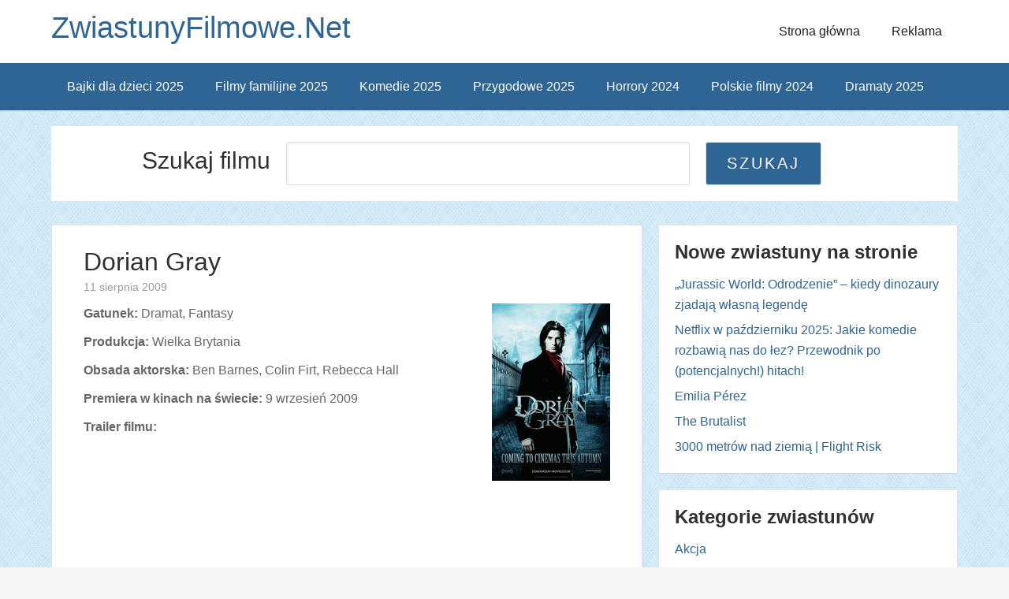

--- FILE ---
content_type: text/html; charset=UTF-8
request_url: http://www.zwiastunyfilmowe.net/dorian-gray/
body_size: 11010
content:
<!DOCTYPE html> <!--[if IE 7]><html class="ie ie7" lang="pl-PL" prefix="og: http://ogp.me/ns# fb: http://ogp.me/ns/fb# article: http://ogp.me/ns/article#"> <![endif]--> <!--[if IE 8]><html class="ie ie8" lang="pl-PL" prefix="og: http://ogp.me/ns# fb: http://ogp.me/ns/fb# article: http://ogp.me/ns/article#"> <![endif]--> <!--[if !(IE 7) | !(IE 8) ]><!--><html lang="pl-PL" prefix="og: http://ogp.me/ns# fb: http://ogp.me/ns/fb# article: http://ogp.me/ns/article#"> <!--<![endif]--><head><meta charset="UTF-8"><meta name="viewport" content="width=device-width, initial-scale=1" /><meta name="robots" content="index, follow" /><link media="all" href="http://www.zwiastunyfilmowe.net/wp-content/cache/autoptimize/css/autoptimize_7cd814f61ef956e000981bc044dd1341.css" rel="stylesheet"><title>Dorian Gray  | Nowości filmowe, premiery kinowe - ZwiastunyFilmowe.Net</title><link rel="profile" href="http://gmpg.org/xfn/11"><link rel="pingback" href=""><meta name='robots' content='max-image-preview:large' /><meta property="og:type" content="article" /><meta property="og:title" content="Dorian Gray " /><meta property="og:url" content="https://www.zwiastunyfilmowe.net/dorian-gray/" /><meta property="article:published_time" content="2009-08-11" /><meta property="article:modified_time" content="2013-04-12" /><meta property="article:author" content="https://www.zwiastunyfilmowe.net/author/admin/" /><meta property="article:tag" content="Dramat" /><meta property="article:tag" content="Fantasy" /><meta property="og:site_name" content="ZwiastunyFilmowe.Net" /><meta name="twitter:card" content="summary" /><link rel="alternate" type="application/rss+xml" title="ZwiastunyFilmowe.Net &raquo; Kanał z wpisami" href="https://www.zwiastunyfilmowe.net/feed/" /><link rel="alternate" type="application/rss+xml" title="ZwiastunyFilmowe.Net &raquo; Kanał z komentarzami" href="https://www.zwiastunyfilmowe.net/comments/feed/" /><link rel="alternate" type="application/rss+xml" title="ZwiastunyFilmowe.Net &raquo; Dorian Gray Kanał z komentarzami" href="https://www.zwiastunyfilmowe.net/dorian-gray/feed/" /> <script type="text/javascript">window._wpemojiSettings = {"baseUrl":"https:\/\/s.w.org\/images\/core\/emoji\/16.0.1\/72x72\/","ext":".png","svgUrl":"https:\/\/s.w.org\/images\/core\/emoji\/16.0.1\/svg\/","svgExt":".svg","source":{"concatemoji":"http:\/\/www.zwiastunyfilmowe.net\/wp-includes\/js\/wp-emoji-release.min.js?ver=6.8.3"}};
/*! This file is auto-generated */
!function(s,n){var o,i,e;function c(e){try{var t={supportTests:e,timestamp:(new Date).valueOf()};sessionStorage.setItem(o,JSON.stringify(t))}catch(e){}}function p(e,t,n){e.clearRect(0,0,e.canvas.width,e.canvas.height),e.fillText(t,0,0);var t=new Uint32Array(e.getImageData(0,0,e.canvas.width,e.canvas.height).data),a=(e.clearRect(0,0,e.canvas.width,e.canvas.height),e.fillText(n,0,0),new Uint32Array(e.getImageData(0,0,e.canvas.width,e.canvas.height).data));return t.every(function(e,t){return e===a[t]})}function u(e,t){e.clearRect(0,0,e.canvas.width,e.canvas.height),e.fillText(t,0,0);for(var n=e.getImageData(16,16,1,1),a=0;a<n.data.length;a++)if(0!==n.data[a])return!1;return!0}function f(e,t,n,a){switch(t){case"flag":return n(e,"\ud83c\udff3\ufe0f\u200d\u26a7\ufe0f","\ud83c\udff3\ufe0f\u200b\u26a7\ufe0f")?!1:!n(e,"\ud83c\udde8\ud83c\uddf6","\ud83c\udde8\u200b\ud83c\uddf6")&&!n(e,"\ud83c\udff4\udb40\udc67\udb40\udc62\udb40\udc65\udb40\udc6e\udb40\udc67\udb40\udc7f","\ud83c\udff4\u200b\udb40\udc67\u200b\udb40\udc62\u200b\udb40\udc65\u200b\udb40\udc6e\u200b\udb40\udc67\u200b\udb40\udc7f");case"emoji":return!a(e,"\ud83e\udedf")}return!1}function g(e,t,n,a){var r="undefined"!=typeof WorkerGlobalScope&&self instanceof WorkerGlobalScope?new OffscreenCanvas(300,150):s.createElement("canvas"),o=r.getContext("2d",{willReadFrequently:!0}),i=(o.textBaseline="top",o.font="600 32px Arial",{});return e.forEach(function(e){i[e]=t(o,e,n,a)}),i}function t(e){var t=s.createElement("script");t.src=e,t.defer=!0,s.head.appendChild(t)}"undefined"!=typeof Promise&&(o="wpEmojiSettingsSupports",i=["flag","emoji"],n.supports={everything:!0,everythingExceptFlag:!0},e=new Promise(function(e){s.addEventListener("DOMContentLoaded",e,{once:!0})}),new Promise(function(t){var n=function(){try{var e=JSON.parse(sessionStorage.getItem(o));if("object"==typeof e&&"number"==typeof e.timestamp&&(new Date).valueOf()<e.timestamp+604800&&"object"==typeof e.supportTests)return e.supportTests}catch(e){}return null}();if(!n){if("undefined"!=typeof Worker&&"undefined"!=typeof OffscreenCanvas&&"undefined"!=typeof URL&&URL.createObjectURL&&"undefined"!=typeof Blob)try{var e="postMessage("+g.toString()+"("+[JSON.stringify(i),f.toString(),p.toString(),u.toString()].join(",")+"));",a=new Blob([e],{type:"text/javascript"}),r=new Worker(URL.createObjectURL(a),{name:"wpTestEmojiSupports"});return void(r.onmessage=function(e){c(n=e.data),r.terminate(),t(n)})}catch(e){}c(n=g(i,f,p,u))}t(n)}).then(function(e){for(var t in e)n.supports[t]=e[t],n.supports.everything=n.supports.everything&&n.supports[t],"flag"!==t&&(n.supports.everythingExceptFlag=n.supports.everythingExceptFlag&&n.supports[t]);n.supports.everythingExceptFlag=n.supports.everythingExceptFlag&&!n.supports.flag,n.DOMReady=!1,n.readyCallback=function(){n.DOMReady=!0}}).then(function(){return e}).then(function(){var e;n.supports.everything||(n.readyCallback(),(e=n.source||{}).concatemoji?t(e.concatemoji):e.wpemoji&&e.twemoji&&(t(e.twemoji),t(e.wpemoji)))}))}((window,document),window._wpemojiSettings);</script> <link rel='stylesheet' id='sccss_style-css' href='https://www.zwiastunyfilmowe.net?sccss=1&#038;ver=6.8.3' type='text/css' media='all' /> <script type="text/javascript">var iworks_upprev = { animation: 'flyout', position: 'right', offset_percent: 75, offset_element: '.post-ratings', css_width: 360, css_side: 5, compare: 'simple', url_new_window: 0, ga_track_views: 1, ga_track_clicks: 1, ga_opt_noninteraction: 1, title: 'Dorian Gray' };</script> <script type="text/javascript" src="http://www.zwiastunyfilmowe.net/wp-content/plugins/related-posts-thumbnails/assets/js/front.min.js?ver=4.3.1" id="rpt_front_style-js"></script> <script type="text/javascript" src="http://www.zwiastunyfilmowe.net/wp-includes/js/jquery/jquery.min.js?ver=3.7.1" id="jquery-core-js"></script> <script type="text/javascript" src="http://www.zwiastunyfilmowe.net/wp-includes/js/jquery/jquery-migrate.min.js?ver=3.4.1" id="jquery-migrate-js"></script> <script type="text/javascript" id="jquery-js-after">jQuery(document).ready(function() {
	jQuery(".aee98fed77c66a3212b48252762b29be").click(function() {
		jQuery.post(
			"https://www.zwiastunyfilmowe.net/wp-admin/admin-ajax.php", {
				"action": "quick_adsense_onpost_ad_click",
				"quick_adsense_onpost_ad_index": jQuery(this).attr("data-index"),
				"quick_adsense_nonce": "fba3a20a40",
			}, function(response) { }
		);
	});
});</script> <script type="text/javascript" src="http://www.zwiastunyfilmowe.net/wp-content/plugins/related-posts-thumbnails/assets/js/lazy-load.js?ver=4.3.1" id="rpt-lazy-load-js"></script> <script type="text/javascript" src="http://www.zwiastunyfilmowe.net/wp-content/plugins/upprev/scripts/upprev.js?ver=3.4.1" id="iworks_upprev-js-js"></script> <link rel="https://api.w.org/" href="https://www.zwiastunyfilmowe.net/wp-json/" /><link rel="alternate" title="JSON" type="application/json" href="https://www.zwiastunyfilmowe.net/wp-json/wp/v2/posts/2314" /><link rel="EditURI" type="application/rsd+xml" title="RSD" href="https://www.zwiastunyfilmowe.net/xmlrpc.php?rsd" /><meta name="generator" content="WordPress 6.8.3" /><link rel="canonical" href="https://www.zwiastunyfilmowe.net/dorian-gray/" /><link rel='shortlink' href='https://www.zwiastunyfilmowe.net/?p=2314' /><link rel="alternate" title="oEmbed (JSON)" type="application/json+oembed" href="https://www.zwiastunyfilmowe.net/wp-json/oembed/1.0/embed?url=https%3A%2F%2Fwww.zwiastunyfilmowe.net%2Fdorian-gray%2F" /><link rel="alternate" title="oEmbed (XML)" type="text/xml+oembed" href="https://www.zwiastunyfilmowe.net/wp-json/oembed/1.0/embed?url=https%3A%2F%2Fwww.zwiastunyfilmowe.net%2Fdorian-gray%2F&#038;format=xml" /> <script type="text/javascript">window._wp_rp_static_base_url = 'https://wprp.zemanta.com/static/';
	window._wp_rp_wp_ajax_url = "https://www.zwiastunyfilmowe.net/wp-admin/admin-ajax.php";
	window._wp_rp_plugin_version = '3.6.4';
	window._wp_rp_post_id = '2314';
	window._wp_rp_num_rel_posts = '4';
	window._wp_rp_thumbnails = true;
	window._wp_rp_post_title = 'Dorian+Gray+';
	window._wp_rp_post_tags = ['fantasy', 'dramat', 'dramat', 'emb', 'na', 'poster', 'grai', 'barn', 'dorian', 'rebecca', 'ben', 'colin'];
	window._wp_rp_promoted_content = true;</script> <!--[if lt IE 9]><script src="http://html5shim.googlecode.com/svn/trunk/html5.js"></script><![endif]--><link rel="icon" href="https://www.zwiastunyfilmowe.net/wp-content/uploads/2024/11/cropped-android-chrome-512x512-1-32x32.png" sizes="32x32" /><link rel="icon" href="https://www.zwiastunyfilmowe.net/wp-content/uploads/2024/11/cropped-android-chrome-512x512-1-192x192.png" sizes="192x192" /><link rel="apple-touch-icon" href="https://www.zwiastunyfilmowe.net/wp-content/uploads/2024/11/cropped-android-chrome-512x512-1-180x180.png" /><meta name="msapplication-TileImage" content="https://www.zwiastunyfilmowe.net/wp-content/uploads/2024/11/cropped-android-chrome-512x512-1-270x270.png" />  <script async src="https://www.googletagmanager.com/gtag/js?id=G-9JDNGXNSQX"></script> <script>window.dataLayer = window.dataLayer || [];
  function gtag(){dataLayer.push(arguments);}
  gtag('js', new Date());

  gtag('config', 'G-9JDNGXNSQX');</script> 
 <script async src="//pagead2.googlesyndication.com/pagead/js/adsbygoogle.js"></script> <script>(adsbygoogle = window.adsbygoogle || []).push({
            google_ad_client: "ca-pub-6558722806631696",
            enable_page_level_ads: true
        });</script>  <script>(function(w,d,s,l,i){w[l]=w[l]||[];w[l].push({'gtm.start':
            new Date().getTime(),event:'gtm.js'});var f=d.getElementsByTagName(s)[0],
            j=d.createElement(s),dl=l!='dataLayer'?'&l='+l:'';j.async=true;j.src=
            'https://www.googletagmanager.com/gtm.js?id='+i+dl;f.parentNode.insertBefore(j,f);
        })(window,document,'script','dataLayer','GTM-PVFZ3J7L');</script> </head><body class="wp-singular post-template-default single single-post postid-2314 single-format-standard custom-background wp-theme-the-funk"> <noscript><iframe src="https://www.googletagmanager.com/ns.html?id=GTM-PVFZ3J7L"
 height="0" width="0" style="display:none;visibility:hidden"></iframe></noscript><div class="site-container"><header class="site-header" style="background-image: url(''); background-position: center; background-size: 1349px 194px !important;"><div class="wrap"><div class="title-area"><h1 class="site-title"> <a href="https://www.zwiastunyfilmowe.net/" title="ZwiastunyFilmowe.Net"> ZwiastunyFilmowe.Net </a></h1><div class="nav-menu-toggle"> <i class="fa fa-bars toggle"></i></div><nav class="nav-menu-wrap"><ul class="nav-menu menu"><li class="close"> Zamknij menu <i class="fa icon fa-times"></i></li><li class="cat-item cat-item-8"><a href="/category/nowe-filmy-akcji/" >Akcja</a></li><li class="cat-item cat-item-13"><a href="/category/nowe-animowane-filmy/">Animacja</a></li><li class="cat-item cat-item-19"><a href="/category/biograficzny/">Biograficzny</a></li><li class="cat-item cat-item-32"><a href="/category/czarna-komedia/">Czarna komedia</a></li><li class="cat-item cat-item-27"><a href="/category/dokumentalny/" >Dokumentalny</a></li><li class="cat-item cat-item-3"><a href="/category/dramat/">Dramat</a></li><li class="cat-item cat-item-10"><a href="/category/fantasy/" >Fantasy</a></li><li class="cat-item cat-item-26"><a href="/category/filmy-polskie/" >Film polski</a></li><li class="cat-item cat-item-29"><a href="/category/dla_niego/" >Filmy dla Niego</a></li><li class="cat-item cat-item-30"><a href="/category/dla_niej/">Filmy dla Niej</a></li><li class="cat-item cat-item-12"><a href="/category/familijny/">Filmy familijne</a></li><li class="cat-item cat-item-25"><a href="/category/katastroficzny/">Filmy katastroficzne</a></li><li class="cat-item cat-item-219"><a href="/category/filmy-na-podstawie-ksiazek/">Filmy na podstawie książek</a></li><li class="cat-item cat-item-11"><a href="/category/filmy-przygodowe/">Filmy przygodowe</a></li><li class="cat-item cat-item-20"><a href="/category/filmy-romantyczne/">Filmy romantyczne</a></li><li class="cat-item cat-item-31"><a href="/category/we_dwoje/" >Filmy we dwoje</a></li><li class="cat-item cat-item-18"><a href="/category/historyczny/">Historyczny</a></li><li class="cat-item cat-item-5"><a href="/category/nowe-horrory/">Horrory</a></li><li class="cat-item cat-item-28"><a href="/category/humor/">Humor</a></li><li class="cat-item cat-item-7"><a href="/category/nowe-komedie/">Komedia</a></li><li class="cat-item cat-item-9"><a href="/category/nowe-komedie-romantyczne/">Komedie romantyczne</a></li><li class="cat-item cat-item-229"><a href="/category/konkurs/">Konkurs</a></li><li class="cat-item cat-item-1"><a href="/category/kryminal/">Kryminał</a></li><li class="cat-item cat-item-17"><a href="/category/melodramat/">Melodramat</a></li><li class="cat-item cat-item-23"><a href="/category/muzyczny/">Muzyczny</a></li><li class="cat-item cat-item-109"><a href="/category/obyczajowy/">Obyczajowy</a></li><li class="cat-item cat-item-6"><a href="/category/sci-fi/">Sci-Fi</a></li><li class="cat-item cat-item-14"><a href="/category/sensacyjny/">Sensacyjny</a></li><li class="cat-item cat-item-135"><a href="/category/sportowy/">Sportowy</a></li><li class="cat-item cat-item-4"><a href="/category/thriller/">Thriller</a></li><li class="cat-item cat-item-16"><a href="/category/western/">Western</a></li><li class="cat-item cat-item-15"><a href="/category/wojenny/">Wojenny</a></li></ul></nav><div class="nav-menu-background"></div><h2 class="site-description"></h2></div><section id="nav_menu-4" class="widget-area widget_nav_menu"><nav class="nav-header" role="navigation" ><ul class="thefunk-nav-menu thefunk-head-nav"><li id="menu-item-9261" class="menu-item menu-item-type-custom menu-item-object-custom menu-item-9261"><a href="http://www.zwiastunyfilmowe.net/">Strona główna</a></li><li id="menu-item-9260" class="menu-item menu-item-type-post_type menu-item-object-page menu-item-9260"><a href="https://www.zwiastunyfilmowe.net/informacje/">Reklama</a></li></ul></nav></section></div></header><nav class="nav-primary"><div class="wrap"><ul class="thefunk-nav-menu"><li id="menu-item-11552" class="menu-item menu-item-type-custom menu-item-object-custom menu-item-11552"><a href="https://www.zwiastunyfilmowe.net/tag/filmy-i-bajki-dla-dzieci-2025/" title="Filmy i bajki dla dzieci 2025">Bajki dla dzieci 2025</a></li><li id="menu-item-14571" class="menu-item menu-item-type-custom menu-item-object-custom menu-item-14571"><a href="https://www.zwiastunyfilmowe.net/tag/filmy-familijne-2025/">Filmy familijne 2025</a></li><li id="menu-item-9605" class="menu-item menu-item-type-custom menu-item-object-custom menu-item-9605"><a href="https://www.zwiastunyfilmowe.net/tag/komedie-2025/">Komedie 2025</a></li><li id="menu-item-14335" class="menu-item menu-item-type-custom menu-item-object-custom menu-item-14335"><a href="https://www.zwiastunyfilmowe.net/tag/filmy-przygodowe-2025/">Przygodowe 2025</a></li><li id="menu-item-9604" class="menu-item menu-item-type-custom menu-item-object-custom menu-item-9604"><a href="https://www.zwiastunyfilmowe.net/tag/horrory-2024/">Horrory 2024</a></li><li id="menu-item-9606" class="menu-item menu-item-type-custom menu-item-object-custom menu-item-9606"><a href="https://www.zwiastunyfilmowe.net/tag/polskie-filmy-2024/">Polskie filmy 2024</a></li><li id="menu-item-15049" class="menu-item menu-item-type-custom menu-item-object-custom menu-item-15049"><a href="https://www.zwiastunyfilmowe.net/tag/filmy-dramatyczne-2025/">Dramaty 2025</a></li></ul></div></nav><div class="site-inner"><div class="search_content"><div class="search_content_box"><h2>Szukaj filmu</h2><form role="search" method="get" id="searchform" action="https://www.zwiastunyfilmowe.net/"><div> <input type="text" value="" name="s" id="s" placeholder="Jakiego filmu szukasz?" /> <input type="submit" id="searchsubmit" value="Szukaj"  /></div></form></div></div> <br clear="both" /></div><div class="site-inner"><div id="fb-root"></div> <script>(function(d, s, id) {
        var js, fjs = d.getElementsByTagName(s)[0];
        if (d.getElementById(id)) return;
        js = d.createElement(s); js.id = id;
        js.src = "//connect.facebook.net/pl_PL/sdk.js#xfbml=1&version=v2.5&appId=832330503529579";
        fjs.parentNode.insertBefore(js, fjs);
    }(document, 'script', 'facebook-jssdk'));</script> <div class="content-sidebar-wrap"><main class="content"><article id="post-2314" class="entry post-2314 post type-post status-publish format-standard hentry category-dramat category-fantasy"><header class="entry-header"><h1 class="entry-title" >Dorian Gray</h1><p class="entry-meta"> <time class="entry-time">11 sierpnia 2009</time></p></header><div class="entry-content"><div class="movie-description-single"></div> <span><p><strong><img decoding="async" class="alignright size-full wp-image-2315" title="dorian gray poster" src="https://www.zwiastunyfilmowe.net/wp-content/uploads/2009/08/dorian_gray_poster.jpg" alt="dorian gray poster" width="150" height="225" />Gatunek:</strong> Dramat, Fantasy</p><p><strong>Produkcja: </strong>Wielka Brytania</p><p><strong>Obsada aktorska:</strong> Ben Barnes, Colin Firt, Rebecca Hall</p><p><strong>Premiera w kinach na świecie: </strong>9 wrzesień 2009</p></p><p><span id="more-2314"></span></p><p><strong>Trailer filmu:</strong></p><p><object classid="clsid:d27cdb6e-ae6d-11cf-96b8-444553540000" width="450" height="300" codebase="http://download.macromedia.com/pub/shockwave/cabs/flash/swflash.cab#version=6,0,40,0"><param name="allowscriptaccess" value="always" /><param name="wmode" value="transparent" /><param name="allowfullscreen" value="true" /><param name="src" value="http://www.traileraddict.com/emd/12691" /><embed type="application/x-shockwave-flash" width="450" height="300" src="http://www.traileraddict.com/emd/12691" allowfullscreen="true" wmode="transparent" allowscriptaccess="always"></embed></object></p><p> </span><div style="margin: 0 auto; display: block; width: 100px; text-align: center;"><div class="fb-like" data-href="https://www.facebook.com/zwiastunyfilmowe.net/" data-layout="box_count" data-action="like" data-show-faces="false" data-share="false"></div> <br clear="all" /></div><div id="post-ratings-2314" class="post-ratings" itemscope itemtype="https://schema.org/Article" data-nonce="91a3723df8"><img id="rating_2314_1" src="http://www.zwiastunyfilmowe.net/wp-content/plugins/wp-postratings/images/stars_crystal/rating_off.gif" alt="1" title="1" onmouseover="current_rating(2314, 1, '1');" onmouseout="ratings_off(0, 0, 0);" onclick="rate_post();" onkeypress="rate_post();" style="cursor: pointer; border: 0px;" /><img id="rating_2314_2" src="http://www.zwiastunyfilmowe.net/wp-content/plugins/wp-postratings/images/stars_crystal/rating_off.gif" alt="2" title="2" onmouseover="current_rating(2314, 2, '2');" onmouseout="ratings_off(0, 0, 0);" onclick="rate_post();" onkeypress="rate_post();" style="cursor: pointer; border: 0px;" /><img id="rating_2314_3" src="http://www.zwiastunyfilmowe.net/wp-content/plugins/wp-postratings/images/stars_crystal/rating_off.gif" alt="3" title="3" onmouseover="current_rating(2314, 3, '3');" onmouseout="ratings_off(0, 0, 0);" onclick="rate_post();" onkeypress="rate_post();" style="cursor: pointer; border: 0px;" /><img id="rating_2314_4" src="http://www.zwiastunyfilmowe.net/wp-content/plugins/wp-postratings/images/stars_crystal/rating_off.gif" alt="4" title="4" onmouseover="current_rating(2314, 4, '4');" onmouseout="ratings_off(0, 0, 0);" onclick="rate_post();" onkeypress="rate_post();" style="cursor: pointer; border: 0px;" /><img id="rating_2314_5" src="http://www.zwiastunyfilmowe.net/wp-content/plugins/wp-postratings/images/stars_crystal/rating_off.gif" alt="5" title="5" onmouseover="current_rating(2314, 5, '5');" onmouseout="ratings_off(0, 0, 0);" onclick="rate_post();" onkeypress="rate_post();" style="cursor: pointer; border: 0px;" /> (Brak ocen)<br /><span class="post-ratings-text" id="ratings_2314_text"></span><meta itemprop="name" content="Dorian Gray" /><meta itemprop="headline" content="Dorian Gray" /><meta itemprop="description" content="Gatunek: Dramat, Fantasy  Produkcja: Wielka Brytania  Obsada aktorska: Ben Barnes, Colin Firt, Rebecca Hall  Premiera w kinach na świecie: 9 wrzesień 2009  " /><meta itemprop="datePublished" content="2009-08-11T18:16:24+01:00" /><meta itemprop="dateModified" content="2013-04-12T23:15:47+01:00" /><meta itemprop="url" content="https://www.zwiastunyfilmowe.net/dorian-gray/" /><meta itemprop="author" content="admin" /><meta itemprop="mainEntityOfPage" content="https://www.zwiastunyfilmowe.net/dorian-gray/" /><div style="display: none;" itemprop="publisher" itemscope itemtype="https://schema.org/Organization"><meta itemprop="name" content="ZwiastunyFilmowe.Net" /><meta itemprop="url" content="https://www.zwiastunyfilmowe.net" /><div itemprop="logo" itemscope itemtype="https://schema.org/ImageObject"><meta itemprop="url" content="" /></div></div></div><div id="post-ratings-2314-loading" class="post-ratings-loading"><img src="http://www.zwiastunyfilmowe.net/wp-content/plugins/wp-postratings/images/loading.gif" width="16" height="16" class="post-ratings-image" />Loading...</div> <br clear="all" /><div class="single-750"> <script async src="//pagead2.googlesyndication.com/pagead/js/adsbygoogle.js"></script>  <ins class="adsbygoogle"
 style="display:inline-block;width:750px;height:200px"
 data-ad-client="ca-pub-6558722806631696"
 data-ad-slot="5215242564"></ins> <script>(adsbygoogle = window.adsbygoogle || []).push({});</script> </div><div class="single-338"> <script async src="//pagead2.googlesyndication.com/pagead/js/adsbygoogle.js"></script>  <ins class="adsbygoogle"
 style="display:inline-block;width:336px;height:280px"
 data-ad-client="ca-pub-6558722806631696"
 data-ad-slot="1424171364"></ins> <script>(adsbygoogle = window.adsbygoogle || []).push({});</script> </div><div class="relpost-thumb-wrapper"><div class="relpost-thumb-container"><div style="clear: both"></div><div style="clear: both"></div><div class="relpost-block-container relpost-block-column-layout" style="--relposth-columns: 3;--relposth-columns_t: 2; --relposth-columns_m: 2"><a href="https://www.zwiastunyfilmowe.net/musical-wicked-2024/"class="relpost-block-single" ><div class="relpost-custom-block-single"><div class="relpost-block-single-image rpt-lazyload" aria-label="Film fantasy Wicked 2024" role="img" data-bg="https://www.zwiastunyfilmowe.net/wp-content/uploads/2024/10/Film-fantasy-Wicked-2024-150x210.webp" style="background: transparent no-repeat scroll 0% 0%; width: 150px; height: 210px; aspect-ratio: 1/1;"></div><div class="relpost-block-single-text"  style="height: 75px;font-family: Lato,sans-serif;  font-size: 18px;  color: #313131;"><h2 class="relpost_card_title">Wicked</h2></div></div></a><a href="https://www.zwiastunyfilmowe.net/gladiator-2-2024-ridley-scott/"class="relpost-block-single" ><div class="relpost-custom-block-single"><div class="relpost-block-single-image rpt-lazyload" aria-label="Film Gladiator 2 2024" role="img" data-bg="https://www.zwiastunyfilmowe.net/wp-content/uploads/2024/10/Film-Gladiator-2-2024-150x210.webp" style="background: transparent no-repeat scroll 0% 0%; width: 150px; height: 210px; aspect-ratio: 1/1;"></div><div class="relpost-block-single-text"  style="height: 75px;font-family: Lato,sans-serif;  font-size: 18px;  color: #313131;"><h2 class="relpost_card_title">Gladiator 2</h2></div></div></a><a href="https://www.zwiastunyfilmowe.net/biograficzny-kulej-dwie-strony-medalu-2024/"class="relpost-block-single" ><div class="relpost-custom-block-single"><div class="relpost-block-single-image rpt-lazyload" aria-label="Film biograficzny Kulej. Dwie strony medalu 2024" role="img" data-bg="https://www.zwiastunyfilmowe.net/wp-content/uploads/2024/10/Film-biograficzny-Kulej.-Dwie-strony-medalu-2024-150x210.webp" style="background: transparent no-repeat scroll 0% 0%; width: 150px; height: 210px; aspect-ratio: 1/1;"></div><div class="relpost-block-single-text"  style="height: 75px;font-family: Lato,sans-serif;  font-size: 18px;  color: #313131;"><h2 class="relpost_card_title">Kulej. Dwie strony medalu</h2></div></div></a><a href="https://www.zwiastunyfilmowe.net/film-minecraft-2025/"class="relpost-block-single" ><div class="relpost-custom-block-single"><div class="relpost-block-single-image rpt-lazyload" aria-label="Film na podstawie gry Minecraft 2025" role="img" data-bg="https://www.zwiastunyfilmowe.net/wp-content/uploads/2024/11/Film-na-podstawie-gry-Minecraft-2025-150x210.webp" style="background: transparent no-repeat scroll 0% 0%; width: 150px; height: 210px; aspect-ratio: 1/1;"></div><div class="relpost-block-single-text"  style="height: 75px;font-family: Lato,sans-serif;  font-size: 18px;  color: #313131;"><h2 class="relpost_card_title">Minecraft</h2></div></div></a></div><div style="clear: both"></div></div></div></div><footer class="entry-footer"><p class="entry-meta"> <span class="entry-categories">Kategoria: <a href="https://www.zwiastunyfilmowe.net/category/dramat/" rel="category tag">Dramat</a>, <a href="https://www.zwiastunyfilmowe.net/category/fantasy/" rel="category tag">Fantasy</a></span> <span class="entry-tags"> </span></p></footer></article></main><aside class="sidebar sidebar-primary widget-area"><div id="recent-posts-2" class="row widget widget_recent_entries"><div class="widget-wrap"><h3 class="widget-title">Nowe zwiastuny na stronie</h3><ul><li> <a href="https://www.zwiastunyfilmowe.net/jurassic-world-odrodzenie-2025-recenzja/">„Jurassic World: Odrodzenie” – kiedy dinozaury zjadają własną legendę</a></li><li> <a href="https://www.zwiastunyfilmowe.net/netflix-w-pazdzierniku-2025-jakie-komedie-rozbawia-nas-do-lez/">Netflix w październiku 2025: Jakie komedie rozbawią nas do łez? Przewodnik po (potencjalnych!) hitach!</a></li><li> <a href="https://www.zwiastunyfilmowe.net/emilia-perez-2025/">Emilia Pérez</a></li><li> <a href="https://www.zwiastunyfilmowe.net/the-brutalist-2025/">The Brutalist</a></li><li> <a href="https://www.zwiastunyfilmowe.net/3000-metrow-nad-ziemia-2025/">3000 metrów nad ziemią | Flight Risk</a></li></ul></div></div><div id="categories-2" class="row widget widget_categories"><div class="widget-wrap"><h3 class="widget-title">Kategorie zwiastunów</h3><ul><li class="cat-item cat-item-8"><a href="https://www.zwiastunyfilmowe.net/category/nowe-filmy-akcji/">Akcja</a></li><li class="cat-item cat-item-13"><a href="https://www.zwiastunyfilmowe.net/category/nowe-animowane-filmy/">Animacja</a></li><li class="cat-item cat-item-19"><a href="https://www.zwiastunyfilmowe.net/category/biograficzny/">Biograficzny</a></li><li class="cat-item cat-item-32"><a href="https://www.zwiastunyfilmowe.net/category/czarna-komedia/">Czarna komedia</a></li><li class="cat-item cat-item-27"><a href="https://www.zwiastunyfilmowe.net/category/dokumentalny/">Dokumentalny</a></li><li class="cat-item cat-item-3"><a href="https://www.zwiastunyfilmowe.net/category/dramat/">Dramat</a></li><li class="cat-item cat-item-10"><a href="https://www.zwiastunyfilmowe.net/category/fantasy/">Fantasy</a></li><li class="cat-item cat-item-26"><a href="https://www.zwiastunyfilmowe.net/category/filmy-polskie/">Film polski</a></li><li class="cat-item cat-item-29"><a href="https://www.zwiastunyfilmowe.net/category/dla_niego/">Filmy dla Niego</a></li><li class="cat-item cat-item-30"><a href="https://www.zwiastunyfilmowe.net/category/dla_niej/">Filmy dla Niej</a></li><li class="cat-item cat-item-12"><a href="https://www.zwiastunyfilmowe.net/category/familijny/">Filmy familijne</a></li><li class="cat-item cat-item-25"><a href="https://www.zwiastunyfilmowe.net/category/katastroficzny/">Filmy katastroficzne</a></li><li class="cat-item cat-item-219"><a href="https://www.zwiastunyfilmowe.net/category/filmy-na-podstawie-ksiazek/">Filmy na podstawie książek</a></li><li class="cat-item cat-item-11"><a href="https://www.zwiastunyfilmowe.net/category/filmy-przygodowe/">Filmy przygodowe</a></li><li class="cat-item cat-item-20"><a href="https://www.zwiastunyfilmowe.net/category/filmy-romantyczne/">Filmy romantyczne</a></li><li class="cat-item cat-item-31"><a href="https://www.zwiastunyfilmowe.net/category/we_dwoje/">Filmy we dwoje</a></li><li class="cat-item cat-item-18"><a href="https://www.zwiastunyfilmowe.net/category/historyczny/">Historyczny</a></li><li class="cat-item cat-item-5"><a href="https://www.zwiastunyfilmowe.net/category/nowe-horrory/">Horrory</a></li><li class="cat-item cat-item-28"><a href="https://www.zwiastunyfilmowe.net/category/humor/">Humor</a></li><li class="cat-item cat-item-395"><a href="https://www.zwiastunyfilmowe.net/category/kino/">Kino</a></li><li class="cat-item cat-item-7"><a href="https://www.zwiastunyfilmowe.net/category/nowe-komedie/">Komedia</a></li><li class="cat-item cat-item-9"><a href="https://www.zwiastunyfilmowe.net/category/nowe-komedie-romantyczne/">Komedie romantyczne</a></li><li class="cat-item cat-item-229"><a href="https://www.zwiastunyfilmowe.net/category/konkurs/">Konkurs</a></li><li class="cat-item cat-item-1"><a href="https://www.zwiastunyfilmowe.net/category/kryminal/">Kryminał</a></li><li class="cat-item cat-item-17"><a href="https://www.zwiastunyfilmowe.net/category/melodramat/">Melodramat</a></li><li class="cat-item cat-item-23"><a href="https://www.zwiastunyfilmowe.net/category/muzyczny/">Muzyczny</a></li><li class="cat-item cat-item-109"><a href="https://www.zwiastunyfilmowe.net/category/obyczajowy/">Obyczajowy</a></li><li class="cat-item cat-item-6"><a href="https://www.zwiastunyfilmowe.net/category/sci-fi/">Sci-Fi</a></li><li class="cat-item cat-item-14"><a href="https://www.zwiastunyfilmowe.net/category/sensacyjny/">Sensacyjny</a></li><li class="cat-item cat-item-135"><a href="https://www.zwiastunyfilmowe.net/category/sportowy/">Sportowy</a></li><li class="cat-item cat-item-388"><a href="https://www.zwiastunyfilmowe.net/category/teatr/">Teatr</a></li><li class="cat-item cat-item-4"><a href="https://www.zwiastunyfilmowe.net/category/thriller/">Thriller</a></li><li class="cat-item cat-item-16"><a href="https://www.zwiastunyfilmowe.net/category/western/">Western</a></li><li class="cat-item cat-item-15"><a href="https://www.zwiastunyfilmowe.net/category/wojenny/">Wojenny</a></li></ul></div></div><div id="text-11" class="row widget widget_text"><div class="widget-wrap"><div class="textwidget">Ten serwis wykorzystuje pliki cookies. Wszystkie zasady ich używania wraz z informacjami o sposobie wyrażania i cofania zgody na używanie cookies, opisaliśmy w <a href="http://www.zwiastunyfilmowe.net/polityka-prywatnosci/">Polityce Prywatności</a>. Korzystając z serwisu akceptujesz jej postanowienia.</div></div></div><div id="block-2" class="row widget widget_block widget_text"><div class="widget-wrap"><p><a href="https://paczkawdrodze.pl/">PaczkaWdrodze.pl</a> - Twoje przesyłki pod kontrolą – znajdź wszystko o przesyłkach kurierskich!</p></div></div></aside></div></div><div class="footer-widgets"><div class="wrap"><div class="footer-widgets-1 widget-area"><section id="text-7" class="widget widget_text"><div class="widget-wrap"><h3 class="widget-title">Nowości filmowe</h3><div class="textwidget"><a href="http://www.zwiastunyfilmowe.net/2024" title=" 2024">2024</a>, <a href="http://www.zwiastunyfilmowe.net/2019" title=" 2019">2019</a>, <a href="http://www.zwiastunyfilmowe.net/2018" title=" 2018">2018</a>, <a href="http://www.zwiastunyfilmowe.net/2017" title=" 2017">2017</a>, <a href="http://www.zwiastunyfilmowe.net/2016" title=" 2016">2016</a>, <a href="http://www.zwiastunyfilmowe.net/2015" title=" 2015">2015</a>, <a href="http://www.zwiastunyfilmowe.net/2014" title="2014">2014</a>, <a href="http://www.zwiastunyfilmowe.net/2013/" title="2013">2013</a>, <a href="http://www.zwiastunyfilmowe.net/2012/" title="2012">2012</a>, <a href="http://www.zwiastunyfilmowe.net/2011/" title="2011">2011</a>, <a href="http://www.zwiastunyfilmowe.net/2010/" title="2010">2010</a>, <a href="http://www.zwiastunyfilmowe.net/2009/" title="2009">2009</a>, <a href="http://www.zwiastunyfilmowe.net/2008/" title="2008">2008</a></div></div></section></div><div class="footer-widgets-2 widget-area"><section id="text-10" class="widget widget_text"><div class="widget-wrap"><h3 class="widget-title">Premiery kinowe 2025</h3><div class="textwidget"><div> <a href="/tag/premiery-kinowe-styczen-2025/" title="Styczeń 2025">Styczeń 2025</a> <br /> <a href="/tag/premiery-kinowe-luty-2025/" title="Luty 2025">Luty 2025</a> <br /> <a href="/tag/premiery-kinowe-maj-2025/" title="Maj 2025">Maj 2025</a></div></div></div></section></div><div class="footer-widgets-3 widget-area"><section id="text-9" class="widget widget_text"><div class="widget-wrap"><h3 class="widget-title">Filmy 2024</h3><div class="textwidget"><div><a title="Filmy historyczne 2024" href="https://www.zwiastunyfilmowe.net/tag/filmy-historyczne-2024/">Filmy historyczne 2024</a></div><div><a title="Filmy sportowe 2024" href="https://www.zwiastunyfilmowe.net/tag/filmy-sportowe-2024/">Filmy sportowe 2024</a></div><div><a title="Filmy fantasy 2024" href="https://www.zwiastunyfilmowe.net/tag/filmy-fantasy-2024/">Filmy fantasy 2024</a></div><div><a title="Filmy muzyczne 2024" href="https://www.zwiastunyfilmowe.net/tag/filmy-muzyczne-2024/">Filmy muzyczne 2024</a></div></div></div></section></div></div></div><div class="footer-credits">Wszelkie prawa zastrzeżone &copy; 2008 - 2024 ZwiastunyFilmowe.Net</div></div> <script type="speculationrules">{"prefetch":[{"source":"document","where":{"and":[{"href_matches":"\/*"},{"not":{"href_matches":["\/wp-*.php","\/wp-admin\/*","\/wp-content\/uploads\/*","\/wp-content\/*","\/wp-content\/plugins\/*","\/wp-content\/themes\/the-funk\/*","\/*\\?(.+)"]}},{"not":{"selector_matches":"a[rel~=\"nofollow\"]"}},{"not":{"selector_matches":".no-prefetch, .no-prefetch a"}}]},"eagerness":"conservative"}]}</script> <span id="bruteprotect_uptime_check_string" style="display:none;">7ads6x98y</span><div id="su-footer-links" style="text-align: center;"></div><script type="text/javascript" id="wp-postratings-js-extra">var ratingsL10n = {"plugin_url":"http:\/\/www.zwiastunyfilmowe.net\/wp-content\/plugins\/wp-postratings","ajax_url":"https:\/\/www.zwiastunyfilmowe.net\/wp-admin\/admin-ajax.php","text_wait":"Please rate only 1 item at a time.","image":"stars_crystal","image_ext":"gif","max":"5","show_loading":"1","show_fading":"1","custom":"0"};
var ratings_mouseover_image=new Image();ratings_mouseover_image.src="http://www.zwiastunyfilmowe.net/wp-content/plugins/wp-postratings/images/stars_crystal/rating_over.gif";;</script> <script type="text/javascript" src="http://www.zwiastunyfilmowe.net/wp-content/plugins/wp-postratings/js/postratings-js.js?ver=1.91.2" id="wp-postratings-js"></script> <script type="text/javascript" src="http://www.zwiastunyfilmowe.net/wp-includes/js/comment-reply.min.js?ver=6.8.3" id="comment-reply-js" async="async" data-wp-strategy="async"></script> <div id="upprev_box"><div class="upprev_excerpt"><h5><a href="https://www.zwiastunyfilmowe.net/oszukac-przeznaczenie-4-final-destination-trzy-nowe-spoty-tv/?utm_source=single-slide&amp;utm_medium=slide_footer&amp;utm_campaign=next" rel="Dorian Gray">Oszukać przeznaczenie 4 / Final destination &#8211; trzy nowe Spoty TV</a></h5></div><a id="upprev_close" href="#" rel="close">Zamknij</a></div><link rel="stylesheet" href="https://maxcdn.bootstrapcdn.com/font-awesome/4.3.0/css/font-awesome.min.css" type="text/css" media="all"> <script>jQuery(document).ready(function() {
//        if(jQuery(window).width() > 768) {
//            var link1 = '<a href="http://www.zwiastunyfilmowe.net/joker-2019/?utm_source=ZF&amp;utm_medium=joker&amp;utm_campaign=Search" style="margin-left: 10px; margin-right:10px; float:left"><img src="http://www.zwiastunyfilmowe.net/wp-content/uploads/2019/09/Film-Joker-2019.jpg" alt="Film zwiastun Joker Joaquin Phoenix 2019"/></a>'
//            var link2 = '<a href="http://www.zwiastunyfilmowe.net/toy-story-4-2019//?utm_source=ZF&amp;utm_medium=toystory4&amp;utm_campaign=Search" style="margin-left: 10px; margin-right:10px; float:left"><img src="http://www.zwiastunyfilmowe.net/wp-content/uploads/2018/12/Bajka-dla-dzieci-Toy-Story-4-2019.jpg" alt="Bajka animowana dla dzieci Toy Story 4 2019"/></a>'
//            var link3 = '<a href="http://www.zwiastunyfilmowe.net/spider-man-daleko-od-domu-2019/?utm_source=ZF&amp;utm_medium=spiderman&amp;utm_campaign=Search" style="margin-left: 10px; margin-right:10px; float:left"><img src="http://www.zwiastunyfilmowe.net/wp-content/uploads/2019/01/film-spiderman-2019.jpg" alt="Film akcji Spider-Man Daleko od domu 2019"/></a>'
//            var link4 = '<a href="http://www.zwiastunyfilmowe.net/pokemon-detektyw-pikachu-2019/?utm_source=ZF&amp;utm_medium=pokemon&amp;utm_campaign=Search" style="margin-left: 10px; margin-right:10px; float:left"><img src="http://www.zwiastunyfilmowe.net/wp-content/uploads/2019/01/film-dla-dzieci-pokemon-2019.jpg" alt="Film dla dzieci Pokemon detektyw Pikachu 2019"/></a>'
//
//
//            var images = [link1, link2, link3, link4];
//
//            setTimeout(function () {
//                jQuery('.content-top-search').hide().html(images[Math.floor(Math.random() * images.length)]).fadeIn('slow');
//            }, 1000);
//        }
        if(jQuery(window).width() < 768) {
            jQuery('.home-info-read-more').show();
            jQuery('.home-info-read-more').click(function(){
                jQuery(this).hide();
                jQuery('.home-info').css("height", "auto").addClass('active-info');
            });
        }
		  var nav_menu = jQuery('.nav-menu');
		  var nav_menu_wrap = jQuery('.nav-menu-wrap');
		  var nav_menu_background = jQuery('.nav-menu-background');


		  //toggle the active states
		  function toggle_menu() {
		    nav_menu_wrap.toggleClass('active');
		    nav_menu_background.toggleClass('active');
		  }

		  //toggling activate state when interacting with elements
		  jQuery('.nav-menu-toggle, .nav-menu-background, .nav-menu .close').on('click', function() {
		    toggle_menu();
		  });

		  //sets the height of the menu to be the same height as the body
		  function set_menu_height() {
		    var body_height = jQuery('body').height();
		    nav_menu.height(body_height);
		  }
		  set_menu_height();

		  //if we change orientation or resize, reculate menu
		  jQuery(window).resize(function() {
		    set_menu_height();
		  })

		  //INDENTING
		  //go through the menu and add indenting
		  function add_menu_depth() {

		    var menus = jQuery('.menu');
		    //set depth width to be 5% of the nav menu
		    var pad_depth = (nav_menu.outerWidth() / 20);

		    //if we have menus
		    if (menus.length != 0) {
		      jQuery.each(menus, function() {
		        var depth_count = jQuery(this).parents('.menu').length + 1;
		        var child_elements = jQuery(this).find('li > a');

		        jQuery.each(child_elements, function() {
		          jQuery(this).css('padding-right', depth_count * pad_depth);
		        });
		      })
		    }
		  }
		  add_menu_depth();

    });</script> <script defer src="https://static.cloudflareinsights.com/beacon.min.js/vcd15cbe7772f49c399c6a5babf22c1241717689176015" integrity="sha512-ZpsOmlRQV6y907TI0dKBHq9Md29nnaEIPlkf84rnaERnq6zvWvPUqr2ft8M1aS28oN72PdrCzSjY4U6VaAw1EQ==" data-cf-beacon='{"version":"2024.11.0","token":"0541339ebe8f4c98a96e6f77502155c7","r":1,"server_timing":{"name":{"cfCacheStatus":true,"cfEdge":true,"cfExtPri":true,"cfL4":true,"cfOrigin":true,"cfSpeedBrain":true},"location_startswith":null}}' crossorigin="anonymous"></script>
</body></html><div class="info_bottom" > <span class="text_footer">Lubisz zwiastuny filmowe?</span><div class="fb-like" data-href="https://www.facebook.com/zwiastunyfilmowe.net/" data-layout="box_count" data-action="like" data-show-faces="false" data-share="false"></div></div> <script>jQuery(document).ready(function(jQuery) {
			
		jQuery(window).scroll(function () {
				if (jQuery(this).scrollTop() > 400) {
					jQuery('.info_bottom').slideDown();
				} else {
					jQuery('.info_bottom').slideUp();
				}
			});

        var linkpost1 = '<a href="http://www.zwiastunyfilmowe.net/gwiezdne-wojny-9-2019-the-rise-skywalker/?utm_source=ZF&utm_medium=starwars2019&utm_campaign=Single_Post" ><img src="http://www.zwiastunyfilmowe.net/wp-content/uploads/2019/06/Gwiezdne-Wojny-Skywalker.-Odrodzenie-2019.jpg" alt="Film Star Wars Gwiezdne Wojny Skywalker Odrodzenie 2019" /></a>';
        var linkpost2 = '<a href="http://www.zwiastunyfilmowe.net/kraina-lodu-2-2019/?utm_source=ZF&utm_medium=krainalodu2&utm_campaign=Single_Post" ><img src="http://www.zwiastunyfilmowe.net/wp-content/uploads/2019/06/Bajka-dla-dzieci-Kraina-lodu-2-2019.jpg" alt="Bajka dla dzieci Kraina lodu 2 2019" /></a>';
        var linkpost3 = '<a href="http://www.zwiastunyfilmowe.net/rambo-5-blood-2019/?utm_source=ZF&utm_medium=rambo5&utm_campaign=Single_Post" ><img src="http://www.zwiastunyfilmowe.net/wp-content/uploads/2019/06/Film-akcji-Rambo-5-Ostatnia-krew-Sylvester-Stallone-1.jpg" alt="Film akcji Rambo 5 Ostatnia krew Sylvester Stallone 2019" /></a>';
        var imagespost = [linkpost1, linkpost2, linkpost3 ];

        setTimeout(function(){ jQuery('.img-post').hide().append(imagespost[Math.floor(Math.random() * imagespost.length)]).fadeIn('slow'); }, 1000);

    });</script>

--- FILE ---
content_type: text/html; charset=utf-8
request_url: https://www.google.com/recaptcha/api2/aframe
body_size: 266
content:
<!DOCTYPE HTML><html><head><meta http-equiv="content-type" content="text/html; charset=UTF-8"></head><body><script nonce="H04ql4-jnSCIo-s8Sd125A">/** Anti-fraud and anti-abuse applications only. See google.com/recaptcha */ try{var clients={'sodar':'https://pagead2.googlesyndication.com/pagead/sodar?'};window.addEventListener("message",function(a){try{if(a.source===window.parent){var b=JSON.parse(a.data);var c=clients[b['id']];if(c){var d=document.createElement('img');d.src=c+b['params']+'&rc='+(localStorage.getItem("rc::a")?sessionStorage.getItem("rc::b"):"");window.document.body.appendChild(d);sessionStorage.setItem("rc::e",parseInt(sessionStorage.getItem("rc::e")||0)+1);localStorage.setItem("rc::h",'1768630759574');}}}catch(b){}});window.parent.postMessage("_grecaptcha_ready", "*");}catch(b){}</script></body></html>